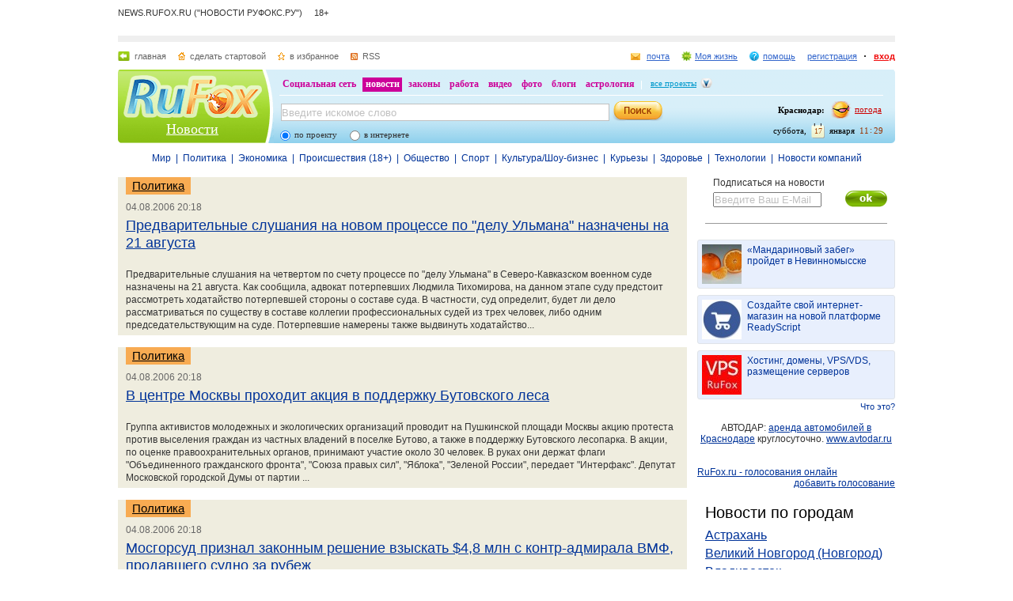

--- FILE ---
content_type: text/html; charset=utf-8
request_url: https://news.rufox.ru/archive/2006/8/4/
body_size: 18420
content:
<!DOCTYPE HTML PUBLIC "-//W3C//DTD HTML 4.01//EN" "http://www.w3.org/TR/html4/strict.dtd">
<html>
<head>
    <meta http-equiv="Pragma" content="no-cache">
    <meta http-equiv="Cache-Control" content="no-cache">
    <meta http-equiv="Content-Type" content="text/html; charset=utf-8">
    <meta name="google-site-verification" content="jmN22_97uVTAZ9AkInNkoMJ8Qq0jsjVVBzizhIeym0o" />
	<meta name="revisit-after" content="7 days">
	<meta name="viewport" content="width=960, initial-scale=1">
	<title>Лента новостей :: Новости - RuFox</title>

    
    <meta name="keywords" content="">
<meta name="description" content="">
        
    <link href="https://res.rufox.ru/css/news/style.css?v=124"  type="text/css" rel="stylesheet" />
    <link href="/favicon.ico" rel="shortcut icon" />
    
    <link rel="stylesheet" type="text/css" href="https://res.rufox.ru/css/RegionList.css?v=124" media="all"/>
    <!--[if IE 6]>
    <link href="https://res.rufox.ru/css/ie_png.css?v=124"  type="text/css" rel="stylesheet" />
    <![endif]-->
            <link rel="stylesheet" type="text/css" href="https://res.rufox.ru/css/rufox.css?v=124" media="all"/>
            <link rel="stylesheet" type="text/css" href="https://res.rufox.ru/css/colorbox.css?v=124" media="all"/>
            <link rel="stylesheet" type="text/css" href="https://res.rufox.ru/css/shapka/chapka.css?v=124" media="all"/>
                <script src="https://res.rufox.ru/js/jquery/jquery-1.5.min.js?v=89"></script>
            <script src="https://res.rufox.ru/js/rufox.js?v=89"></script>
            <script src="https://res.rufox.ru/js/shapka.js?v=89"></script>
            <script src="https://res.rufox.ru/js/clock.js?v=89"></script>
            <script src="https://res.rufox.ru/js/jquery.colorbox-min.js?v=89"></script>
        <script type="text/javascript" src="https://res.rufox.ru/js/jquery.cookie.js?v=89"></script>
    <script type="text/javascript" src="/js/init.js?v=89"></script>
   
	<link rel="alternate" type="application/rss+xml" title="Лента новостей RuFox.ru" href="http://news.rufox.ru/news/xml/index.xml" />
	<link rel="alternate" type="application/rss+xml" title="Мировые новости" href="http://news.rufox.ru/world.rss" />
	<link rel="alternate" type="application/rss+xml" title="Новости политики" href="http://news.rufox.ru/russia.rss" />
	<link rel="alternate" type="application/rss+xml" title="Новости экономики" href="http://news.rufox.ru/economy.rss" />
	<link rel="alternate" type="application/rss+xml" title="Происшествия" href="http://news.rufox.ru/incidents.rss" />
	<link rel="alternate" type="application/rss+xml" title="Общество" href="http://news.rufox.ru/society.rss" />
	<link rel="alternate" type="application/rss+xml" title="Новости спорта" href="http://news.rufox.ru/sport.rss" />
	<link rel="alternate" type="application/rss+xml" title="Новости Культуры и Шоу-бизнеса" href="http://news.rufox.ru/cultureshow.rss" />
	<link rel="alternate" type="application/rss+xml" title="Курьезные новости" href="http://news.rufox.ru/fun.rss" />
	<link rel="alternate" type="application/rss+xml" title="Новости технологий" href="http://news.rufox.ru/tehnology.rss" />
	<link rel="alternate" type="application/rss+xml" title="Новости компаний" href="http://news.rufox.ru/company.rss" />
	
	<meta property="og:title" content="Лента новостей :: Новости - RuFox">
	<meta property="og:site_name" content="Новости РуФокс">
	<meta property="og:type" content="article">
	
	<meta property="fb:admins" content="suhanov.artem">
	
	<meta name="twitter:card" content="summary">
	<meta name="twitter:site" content="@rufox">
	<meta name="twitter:title" content="Лента новостей :: Новости - RuFox">
	<meta name="twitter:description" content="Лента новостей :: Новости - RuFox">
	</head>
<body>
<!-- Yandex.Metrika counter --> <script type="text/javascript" > (function (d, w, c) { (w[c] = w[c] || []).push(function() { try { w.yaCounter47511991 = new Ya.Metrika2({ id:47511991, clickmap:true, trackLinks:true, accurateTrackBounce:true }); } catch(e) { } }); var n = d.getElementsByTagName("script")[0], s = d.createElement("script"), f = function () { n.parentNode.insertBefore(s, n); }; s.type = "text/javascript"; s.async = true; s.src = "https://mc.yandex.ru/metrika/tag.js"; if (w.opera == "[object Opera]") { d.addEventListener("DOMContentLoaded", f, false); } else { f(); } })(document, window, "yandex_metrika_callbacks2"); </script> <noscript><div><img src="https://mc.yandex.ru/watch/47511991" style="position:absolute; left:-9999px;" alt="" /></div></noscript> <!-- /Yandex.Metrika counter -->

<div id="min-max" class="min-max light">
<meta name="SKYPE_TOOLBAR" content="SKYPE_TOOLBAR_PARSER_COMPATIBLE" /> 
<!-- No index start -->
<script>   
Shapka.openSupportWindow = function(){
    w=window.open("https://help.rufox.ru/support/light.php?url="+escape(document.location.href),"support_window",'width=600,height=600,resizable=1,toolbar=0,location=0,status=0,menubar=0,directories=0,scrollbars=yes,top=0,left=0');
    w.focus();
}

serverYear = 2026;
serverMonth = 1;
serverDay = 17;
serverHours = 11;
serverMinutes = 29;
serverSeconds = 23;
</script>
<!-- Шапка сайта -->
<a name="top"></a>
<div id="block_chapka">
		

	<div class="block_otstup_page">

	<!-- Баннер -->
    
    <div class="block_servis"> NEWS.RUFOX.RU ("НОВОСТИ РУФОКС.РУ") &nbsp;&nbsp;&nbsp;&nbsp;18+</div>
    <div class="block_for_bannera">
	        <!-- Баннер новостей R1 -->
        
        <!-- Republer START -->
        <!-- Новости РуФокс. -->
        <!-- 728x90 -->
        <div id="republer_6475_7_1670950465"></div>
        <script type="text/javascript">
            (function(r, e, p, u, b) {
                if (!r[p]) {
                    b = e.getElementsByTagName("script")[0];
                    u = e.createElement("script");
                    u.type = "text/javascript";
                    u.src = "//a.republer.com/render.js?t=1670950465";
                    u.async = true;
                    b.parentNode.insertBefore(u, b);
                }
        
                r[p] = r[p] || [];
                r[p].push({
                    id          : "republer_6475_7_1670950465",
                    site_id     : 6475,
                    geometry_id : 7,
                    place_num   : 1,
                    pos         : 0,
                    float       : true
                });
            })(this, this.document, "RepublerBannerList");
        </script>
        <!-- Republer END -->
        <!-- баннер сверху -->
        </div>  
    
	<!-- Сервисы -->
		<div class="block_servis">
			<div class="servis_left">
				<a class="home" href="https://www.rufox.ru/">главная</a>
				<a class="start" href="#" onClick="rufoxSetHomePage(this);">сделать стартовой</a>
				<a class="izbran" href="#" onClick="rufoxAddToFavorites();">в избранное</a>
								<a class="rss" href="http://news.rufox.ru/news/xml/index.xml">RSS</a>
							</div>

			<div class="servis_right">

			

				                    <a class="pochta" href="http://mail.rufox.ru">почта</a>
				
                <a class="my_rf" href="http://my.rufox.ru">Моя жизнь</a>


				

                                    <a class="help" id="help_link" href="//help.rufox.ru/news/" target="_blank">помощь</a>
                                <style>
                    #help_menu{
                        display:none;
                        position:absolute;
                        width:113px;
                        overflow:hidden;
                    }
                </style>
                <div id="help_menu">
                        <div class="block_opoveshenia">
                            <p>
                                                                    <a href="http://help.rufox.ru/support/">
                                                                                                    Служба&nbsp;поддержки
                                                                </a>
                            </p>
                            <p>
                            <a href="//help.rufox.ru/news/">Помощь</a>
                            </p>
                        </div>
                </div>
                <script>
                    MenuBehavior.bindMenu("help_link", "help_menu");
                </script>

                
                					<a class="registr" href="/rfcommon/register/index.php?referer=http%3A%2F%2Fnews.rufox.ru%2Farchive%2F2006%2F8%2F4%2F">регистрация</a>
					<a class="vhod" href="/rfcommon/auth/index.php?referer=http%3A%2F%2Fnews.rufox.ru%2Farchive%2F2006%2F8%2F4%2F" onclick="javascript:Shapka.openAuthDialog(); return false;">вход</a>
							</div>
		</div>

	<!-- Блок с логотипом и поиском -->
		<div class="block_osnovn">

			<div class="kolonka_left">
				<div class="block_for_logo">
					<a href="https://www.rufox.ru/"><img src="https://res.rufox.ru/img/shapka/news_disain/logos.png" width="175" height="54" border="0" alt=""></a>
					
					<a class="link_project" href="/">Новости</a>
				</div>
			</div>

			<div class="back_r"></div>
			<div class="block_cent">

				<div id="block_projectov">
                
					<div id="project_links">
                        <a href="http://my.rufox.ru/" >Социальная сеть</a>
                        <a href="https://news.rufox.ru/" class="proj_act">новости</a>
                        <a href="http://law.rufox.ru/" >законы</a>
                        <a href="http://job.rufox.ru/" >работа</a>
						<a href="http://videos.rufox.ru/" >видео</a>
						<a href="http://foto.rufox.ru/" >фото</a>
                        <a href="http://blogs.rufox.ru/" >блоги</a>
                        
						
						<a href="http://astro.rufox.ru/" >астрология</a>
						
					</div>

					<div class="open_project">
						<a href="JavaScript:void(0)" id="all_prjs_link" class="icon">все проекты</a>
				
						<style>
						    #all_prjs_menu {
							position:absolute;
							z-index:100;
							width:100px;
							display:none;
							margin-top:-10px;
						    }
						</style>

						<!--[if IE]>
						<style>
						    #all_prjs_menu {
							margin-top:0px;
						    }
						</style>
						<![endif]-->

						<div id="all_prjs_menu">
							<div class="block_opoveshenia">
                                <p><a href="http://recept.rufox.ru/" class="flow_menu">Рецепты</a></p>
<p><a href="http://travel.rufox.ru/" class="flow_menu">Туризм</a></p>
<p><a href="http://www.rufox.ru/adverts/market/" class="flow_menu">Барахолка</a></p>
<p><a href="http://conf.rufox.ru/" class="flow_menu">Конференция</a></p>
<p><a href="http://konkurs.rufox.ru/" class="flow_menu">Королева лета</a></p>
<p><a href="http://love.rufox.ru/" class="flow_menu">Знакомства</a></p>
<p><a href="http://files.rufox.ru/" class="flow_menu">Файлы</a></p>
<p><a href="http://konkurs.rufox.ru/all/" class="flow_menu">Наши конкурсы</a></p>
<p><a href="http://play.rufox.ru/" class="flow_menu">Игры</a></p>

<p><a href="http://realty.rufox.ru/" class="flow_menu">Недвижимость</a></p>
<p><a href="http://auto.rufox.ru/" class="flow_menu">Авто</a></p>

<p><a href="http://top100.rufox.ru/" class="flow_menu">Рейтинг</a></p>
<p><a href="http://forum.rufox.ru/" class="flow_menu">Форум</a></p>
<p><a href="http://firms.rufox.ru/" class="flow_menu">Предприятия</a></p>
<p><a href="http://history.rufox.ru/" class="flow_menu">Летопись</a></p>

<p><a href="http://catalog.rufox.ru/" class="flow_menu">Каталог сайтов</a></p>                                
<p><a href="http://subscribe.rufox.ru/" class="flow_menu">Рассылки</a></p>                                
<p><a href="http://poll.rufox.ru/" class="flow_menu">Голосования</a></p>                                
<p><a href="http://hosting.rufox.ru/" class="flow_menu">Хостинг</a></p>                                
<p><a href="http://corp.rufox.ru/sms/" class="flow_menu">SMS рассылки</a></p>                                
							</div>
						</div>
					</div>
					<script>
						MenuBehavior.bindMenu("all_prjs_link", "all_prjs_menu");
					</script>
				</div>


				<div class="shapka_kolonka_right">
					<div class="pogoda">
						<table align="right">
						<tr>
						<td>
						    <div class="gorod"><b>Краснодар:</b></div>
						</td>
						<td>
						    <a href="http://pogoda.rufox.ru">погода</a>
						</td>
						</tr>
						</table>
					</div>
					<div class="gorod_time">
						<div class="time"><div id="clock_hour"></div><div id="clock_dots"></div><div id="clock_minute"></div></div>
						<div class="day_kalend">
							<div>января</div>
							<div class="kalend">17</div>
							<div>суббота,</div>
						</div>
					</div>
				</div>

				<div class="kolonka_cent">
					<div class="block_search">
						<form action="//search.rufox.ru/news/" method="get">
							<table border="0">
							<tr>
								<td>
								<input class="input" id="mainsearchinput" value="Введите искомое слово" name="query"/>
																																<script>
									   if( jQuery && jQuery.fn.deftext ) {
										    jQuery(document).ready( function() {
										        $("#mainsearchinput").deftext();
										    });
									   }
								</script>
																</td>
								<td><input type="submit" value="" class="but_search"></td>
							</tr>
							</table>
														<div class="block_radio_sel">
                                                                <div class="cb_option">
                                    <input id="st_project" type="radio" name="stype" onclick="$(this).parents('form').attr('action','//search.rufox.ru/news/')" checked/>
                                    <div class="cb_descr">
                                        <label for="st_project">по проекту</label>
                                    </div>
                                </div>
                                                                <div class="cb_option">
                                    <input id="st_internet" type="radio" name="stype" onclick="$(this).parents('form').attr('action','//search.rufox.ru/internet/')" />
                                    <div class="cb_descr">
                                        <label for="st_internet">в интернете</label>
                                    </div>
                                </div>
                            </div>
														
						</form>
					</div>
				</div>
			</div>
		</div>
	<!-- конец блока с логотипом и поиском -->
	</div>
</div>	


    <div style="display: none;">
    <div id="auth_dialog" style="overflow: hidden;">
        <div style="height: 200px; width: 200px; float: left;"> 
            <div style="padding: 10px;">
                <div style="font-size: 18px;">Вход в систему</div>
                <form action="/rfcommon/auth/index.php" method="post">
                    <input type="hidden" name="referer" value="http://news.rufox.ru/archive/2006/8/4/"/>
                    <input type="hidden" name="dialog" value="1">
                    <div style="padding: 10px 0 3px 0;">Логин:</div>
                    <div><input type="text" style="padding: 1px; font-size: 16px; width: 165px; margin-bottom: 10px;" name="login" tabindex="1"></div>
                    <div style="padding: 3px 0;">
                        Пароль: 
                        <a target="_blank" href="http://my.rufox.ru/password/?Act=pwdrecovery" class="link_small"> забыли? </a>
                    </div>
                    <div><input type="password" style="padding: 1px; font-size: 16px; width: 165px; margin-bottom: 10px;" tabindex="2" name="pass"></div>

                    <div style="float: right; padding: 4px 10px 0 0; color: gray; font-size: 11px;" >
                        <input type="checkbox" style="float: left; height: 15px;" id="memberme_id" checked="checked" name="memberme">
                        <label for="memberme_id">&nbsp;Запомнить меня</label><br />
                    </div>
                    <input type="submit" value="Войти" tabindex="3">
                    <div style="margin-top: 5px;">
                        <a href="/rfcommon/register/index.php?referer=http%3A%2F%2Fnews.rufox.ru%2Farchive%2F2006%2F8%2F4%2F" class="link_big">регистрация &gt;&gt;</a>
                    </div>

                </form>
            </div>
        </div>
        <div style="height: 200px; width: 215px; float: left;"> 
            
            <div style="padding-top: 10px;">Использовать мою учётную запись:</div>
            <div style="height: 10px;"></div>

            <div class="soc_accounts">
                <!-- No index start -->
                <noindex>
                    <a title="Вконтакте" class="socbtn vkontakte" href="http://api.vk.com/oauth/authorize?client_id=2704085&amp;redirect_uri=http%3A%2F%2Fmy.rufox.ru%2Frfcommon%2Fauth%2Fvk.com%2Fregister.php&amp;scope=255&amp;display=page&amp;response_type=code"> Вконтакте </a>
                    <a title="Facebook" class="socbtn facebook" href="/rfcommon/auth/facebook.com/register.php?referer=http%3A%2F%2Fmy.rufox.ru%2F"> Facebook </a>
                    <a title="Mail.ru" class="socbtn mail_ru" href="https://connect.mail.ru/oauth/authorize?client_id=653717&amp;redirect_uri=http%3A%2F%2Fmy.rufox.ru%2Frfcommon%2Fauth%2Fmail.ru%2Fregister.php&amp;response_type=code">Mail.ru</a>
                    <a title="Одноклассники" class="socbtn odnoklassniki" href="http://www.odnoklassniki.ru/oauth/authorize?client_id=6183168&amp;scope=VALUABLE ACCESS;SET STATUS;PHOTO CONTENT;MESSAGING&amp;response_type=code&amp;redirect_uri=http%3A%2F%2Fmy.rufox.ru%2Frfcommon%2Fauth%2Fodnoklassniki.ru%2Fregister.php">Одноклассники</a>
                </noindex>
                <!-- No index end -->
            </div>
            
           
        </div>
    </div>
</div>
<!-- конец шапки -->
<!-- No index end -->

<div class="block_otstup">
    
    <!--категории -->
    <div class="menu_">
                   
                                        <a class="menu_links" href="/world/">Мир</a>
                               
            &nbsp;|&nbsp;                            <a class="menu_links" href="/russia/">Политика</a>
                               
            &nbsp;|&nbsp;                            <a class="menu_links" href="/economy/">Экономика</a>
                               
            &nbsp;|&nbsp;                            <a class="menu_links" href="/incidents/">Происшествия (18+)</a>
                               
            &nbsp;|&nbsp;                            <a class="menu_links" href="/society/">Общество</a>
                               
            &nbsp;|&nbsp;                            <a class="menu_links" href="/sport/">Спорт</a>
                               
            &nbsp;|&nbsp;                            <a class="menu_links" href="/cultureshow/">Культура/Шоу-бизнес</a>
                               
            &nbsp;|&nbsp;                            <a class="menu_links" href="/fun/">Курьезы</a>
                               
            &nbsp;|&nbsp;                            <a class="menu_links" href="/health/">Здоровье</a>
                               
            &nbsp;|&nbsp;                            <a class="menu_links" href="/tehnology/">Технологии</a>
                               
            &nbsp;|&nbsp;                            <a class="menu_links" href="/company/">Новости компаний</a>
                        </div>
    <!--категориям конец -->

    <!--главный блок -->
    <div class="block"> 

                
        <div class="column_right" style="width: 250px">
            <div class="subscribe" style="margin: 0px 0px; padding: 0 0 0 20px;">
    Подписаться на новости
    <input type="text" style="margin-top: 5px; color: silver; width: 133px;" value="Введите Ваш E-Mail" class="deftext" name="subscribe_email" deftext="Введите Ваш E-Mail">
    <a href="javascript:subscribe()" class="subhot">
        <img style="float: right; margin: 3px 10px 0 0;" src="//res.rufox.ru/img/cook/ok.gif">
    </a>
</div>            <br />
            <div class="line_news_2"></div>

            <style>.teasers_list{margin-top: 15px}</style>
                         
   
    
                    
    
         
                <div class="teasers_list">
                                            <div class="one_teaser">
                    <div class="teaser_square">
                        <a target="_blank" href="//my.rufox.ru/go.php?teaser_id=&url=http%3A%2F%2Fnews.rufox.ru%2Ftexts%2F2025%2F12%2F25%2F384943.htm&project_id=8">
                            <img src="http://img.rufox.ru/files/50x50/883752.jpg" width="50" height="50" />
                            &laquo;Мандариновый забег&raquo; пройдет в Невинномысске                        </a>
                    </div>
                </div>
                            <div class="teaser_separator"></div>                <div class="one_teaser">
                    <div class="teaser_square">
                        <a target="_blank" href="//my.rufox.ru/go.php?teaser_id=56&url=http%3A%2F%2Freadyscript.ru%2Fq-9rccebnzve%2F&project_id=8">
                            <img src="http://img.rufox.ru/files/50x50/724238.jpg" width="50" height="50" />
                            Создайте свой интернет-магазин на новой платформе ReadyScript                        </a>
                    </div>
                </div>
                            <div class="teaser_separator"></div>                <div class="one_teaser">
                    <div class="teaser_square">
                        <a target="_blank" href="//my.rufox.ru/go.php?teaser_id=62&url=http%3A%2F%2Fhosting.rufox.ru&project_id=8">
                            <img src="http://img.rufox.ru/files/50x50/735937.jpg" width="50" height="50" />
                            Хостинг, домены, VPS/VDS, размещение серверов                        </a>
                    </div>
                </div>
                        <div class="teasers_add" style="text-align: right; font-size: 11px; padding-top: 3px;">
                <a href="http://corp.rufox.ru/teasers/">Что это?</a>
            </div>
        </div>    
                <br />            
            <div style="text-align: center;">
	        АВТОДАР: <a href="http://www.avtodar.ru" target="_blank">аренда автомобилей в Краснодаре</a> круглосуточно. <a href="http://www.avtodar.ru" target="_blank">www.avtodar.ru</a>
            </div>

                        
                            <br />
                <div style="text-align: center;">
                    <!-- Баннер новостей R3 -->

<!-- Republer START -->
<!-- Новости РуФокс. -->
<!-- 240x400 -->
<div id="republer_6475_5_1670954118"></div>
<script type="text/javascript">
    (function(r, e, p, u, b) {
        if (!r[p]) {
            b = e.getElementsByTagName("script")[0];
            u = e.createElement("script");
            u.type = "text/javascript";
            u.src = "//a.republer.com/render.js?t=1670954118";
            u.async = true;
            b.parentNode.insertBefore(u, b);
        }

        r[p] = r[p] || [];
        r[p].push({
            id          : "republer_6475_5_1670954118",
            site_id     : 6475,
            geometry_id : 5,
            place_num   : 1,
            pos         : 0,
            float       : true
        });
    })(this, this.document, "RepublerBannerList");
</script>
<!-- Republer END -->

<!--/* OpenX Javascript Tag v2.4.6 */-->

<script type='text/javascript'><!--//<![CDATA[
   var m3_u = (location.protocol=='https:'?'https://adv.rufox.ru/delivery/ajs.php':'http://adv.rufox.ru/delivery/ajs.php');
   var m3_r = Math.floor(Math.random()*99999999999);
   if (!document.MAX_used) document.MAX_used = ',';
   document.write ("<scr"+"ipt type='text/javascript' defer src='"+m3_u);
   document.write ("?zoneid=24&amp;target=_blank");
   document.write ('&amp;cb=' + m3_r);
   if (document.MAX_used != ',') document.write ("&amp;exclude=" + document.MAX_used);
   document.write ("&amp;loc=" + escape(window.location));
   if (document.referrer) document.write ("&amp;referer=" + escape(document.referrer));
   if (document.context) document.write ("&context=" + escape(document.context));
   if (document.mmm_fo) document.write ("&amp;mmm_fo=1");
   document.write ("'><\/scr"+"ipt>");
//]]>--></script><noscript><a href='//adv.rufox.ru/delivery/ck.php?n=a83662eb&amp;cb=424385' target='_blank'><img src='//adv.rufox.ru/delivery/avw.php?zoneid=24&amp;n=a83662eb' border='0' alt='' /></a></noscript>
 


                </div>
                <br />
                        
            

<a id='poll-link_1' href='//poll.rufox.ru'>RuFox.ru - голосования онлайн</a><script src='//poll.rufox.ru/?Act=ajax&id=1&host=news.rufox.ru'></script> 

<div style="text-align: right; padding-bottom: 5px;">
    <a href="//poll.rufox.ru/?Act=addPoll">добавить голосование</a>
</div>                <div class="vertical_cities">
        <h2 style="padding-left: 0pt; margin-left: 0pt;"><a href="/cities/" class="block_title">Новости по городам</a></h2>
                    <div>
                <a href="/Astrahan/">Астрахань</a>
            </div>
                    <div>
                <a href="/VelikiyNovgorod/">Великий Новгород (Новгород)</a>
            </div>
                    <div>
                <a href="/Vladivostok/">Владивосток</a>
            </div>
                    <div>
                <a href="/Vkadikavkaz/">Владикавказ</a>
            </div>
                    <div>
                <a href="/Volgograd/">Волгоград</a>
            </div>
                    <div>
                <a href="/Grozniy/">Грозный</a>
            </div>
                    <div>
                <a href="/Ekaterinburg/">Екатеринбург</a>
            </div>
                    <div>
                <a href="/Kazan/">Казань</a>
            </div>
                    <div>
                <a href="/Krasnodar/">Краснодар</a>
            </div>
                    <div>
                <a href="/Krasnoyarsk/">Красноярск</a>
            </div>
                    <div>
                <a href="/Maykop/">Майкоп (Адыгея)</a>
            </div>
                    <div>
                <a href="/Mahachkala/">Махачкала</a>
            </div>
                    <div>
                <a href="/Moscow/">Москва</a>
            </div>
                    <div>
                <a href="/Novosibirsk/">Новосибирск</a>
            </div>
                    <div>
                <a href="/Perm/">Пермь</a>
            </div>
                    <div>
                <a href="/Rostov-na-Donu/">Ростов-на-Дону</a>
            </div>
                    <div>
                <a href="/St-Petersburg/">Санкт-Петербург</a>
            </div>
                    <div>
                <a href="/Sochi/">Сочи</a>
            </div>
                    <div>
                <a href="/Stavropol/">Ставрополь</a>
            </div>
                    <div>
                <a href="/Ufa/">Уфа</a>
            </div>
                <div style="text-align: right;">
            <a href="/cities/" style="font-size: 12px;">Другой город</a>    
        </div>
    </div>
          
            <div id="calendar" class="block_calendar">
    <h2><a href="/calendar/">Архив новостей</a></h2>

    <form name="calendar_browse" id="calendar_browse" action="/" method="get">
        <input type="hidden" name="Act" value="archive"/>
        <select name="month" class="calendar_month">
                    <option value="1">Январь</option>
                    <option value="2">Февраль</option>
                    <option value="3">Март</option>
                    <option value="4">Апрель</option>
                    <option value="5">Май</option>
                    <option value="6">Июнь</option>
                    <option value="7">Июль</option>
                    <option value="8" selected  style="background-color: #d4e2f3;">Август</option>
                    <option value="9">Сентябрь</option>
                    <option value="10">Октябрь</option>
                    <option value="11">Ноябрь</option>
                    <option value="12">Декабрь</option>
                </select>
        <select name="year" class="calendar_year">
                    <option value="2006" selected style="background-color: #d4e2f3;">2006</option>
                    <option value="2007">2007</option>
                    <option value="2008">2008</option>
                    <option value="2009">2009</option>
                    <option value="2010">2010</option>
                    <option value="2011">2011</option>
                    <option value="2012">2012</option>
                    <option value="2013">2013</option>
                    <option value="2014">2014</option>
                    <option value="2015">2015</option>
                    <option value="2016">2016</option>
                    <option value="2017">2017</option>
                    <option value="2018">2018</option>
                    <option value="2019">2019</option>
                    <option value="2020">2020</option>
                    <option value="2021">2021</option>
                    <option value="2022">2022</option>
                    <option value="2023">2023</option>
                    <option value="2024">2024</option>
                    <option value="2025">2025</option>
                    <option value="2026">2026</option>
                </select>
        <input type="submit" class="calendar_go" value="&gt;" />
    </form>

    <div id="calendar_container">
        <table>
        <tbody>
        <tr><td>Пн</td><td>Вт</td><td>Ср</td><td>Чт</td><td>Пт</td><td>Сб</td><td>Вс</td></tr>
            <tr height="15">
        <td></td>
                            
        <td class="day">
                            <a href="/archive/2006/8/1/" title="22 новости за день" alt="22 новости за день" style="font-weight: bold;">1</a>
                        </td>
                            
        <td class="day">
                            <a href="/archive/2006/8/2/" title="45 новостей за день" alt="45 новостей за день" style="font-weight: bold;">2</a>
                        </td>
                            
        <td class="day">
                            <a href="/archive/2006/8/3/" title="48 новостей за день" alt="48 новостей за день" style="font-weight: bold;">3</a>
                        </td>
                            
        <td class="day">
                            <a href="/archive/2006/8/4/" title="49 новостей за день" alt="49 новостей за день" style="font-weight: bold;">4</a>
                        </td>
                            
        <td class="day">
                            <a href="/archive/2006/8/5/" title="29 новостей за день" alt="29 новостей за день" style="font-weight: bold;">5</a>
                        </td>
                            
        <td class="day">
                            <a href="/archive/2006/8/6/" title="24 новости за день" alt="24 новости за день" style="font-weight: bold;">6</a>
                        </td>
                </tr>            <tr height="15">
        <td class="day">
                            <a href="/archive/2006/8/7/" title="49 новостей за день" alt="49 новостей за день" style="font-weight: bold;">7</a>
                        </td>
                            
        <td class="day">
                            <a href="/archive/2006/8/8/" title="33 новости за день" alt="33 новости за день" style="font-weight: bold;">8</a>
                        </td>
                            
        <td class="day">
                            <a href="/archive/2006/8/9/" title="49 новостей за день" alt="49 новостей за день" style="font-weight: bold;">9</a>
                        </td>
                            
        <td class="day">
                            <a href="/archive/2006/8/10/" title="54 новости за день" alt="54 новости за день" style="font-weight: bold;">10</a>
                        </td>
                            
        <td class="day">
                            <a href="/archive/2006/8/11/" title="46 новостей за день" alt="46 новостей за день" style="font-weight: bold;">11</a>
                        </td>
                            
        <td class="day">
                            <a href="/archive/2006/8/12/" title="20 новостей за день" alt="20 новостей за день" style="font-weight: bold;">12</a>
                        </td>
                            
        <td class="day">
                            <a href="/archive/2006/8/13/" title="25 новостей за день" alt="25 новостей за день" style="font-weight: bold;">13</a>
                        </td>
                </tr>            <tr height="15">
        <td class="day">
                            <a href="/archive/2006/8/14/" title="32 новости за день" alt="32 новости за день" style="font-weight: bold;">14</a>
                        </td>
                            
        <td class="day">
                            <a href="/archive/2006/8/15/" title="47 новостей за день" alt="47 новостей за день" style="font-weight: bold;">15</a>
                        </td>
                            
        <td class="day">
                            <a href="/archive/2006/8/16/" title="60 новостей за день" alt="60 новостей за день" style="font-weight: bold;">16</a>
                        </td>
                            
        <td class="day">
                            <a href="/archive/2006/8/17/" title="43 новости за день" alt="43 новости за день" style="font-weight: bold;">17</a>
                        </td>
                            
        <td class="day">
                            <a href="/archive/2006/8/18/" title="49 новостей за день" alt="49 новостей за день" style="font-weight: bold;">18</a>
                        </td>
                            
        <td class="day">
                            <a href="/archive/2006/8/19/" title="29 новостей за день" alt="29 новостей за день" style="font-weight: bold;">19</a>
                        </td>
                            
        <td class="day">
                            <a href="/archive/2006/8/20/" title="21 новость за день" alt="21 новость за день" style="font-weight: bold;">20</a>
                        </td>
                </tr>            <tr height="15">
        <td class="day">
                            <a href="/archive/2006/8/21/" title="43 новости за день" alt="43 новости за день" style="font-weight: bold;">21</a>
                        </td>
                            
        <td class="day">
                            <a href="/archive/2006/8/22/" title="54 новости за день" alt="54 новости за день" style="font-weight: bold;">22</a>
                        </td>
                            
        <td class="day">
                            <a href="/archive/2006/8/23/" title="50 новостей за день" alt="50 новостей за день" style="font-weight: bold;">23</a>
                        </td>
                            
        <td class="day">
                            <a href="/archive/2006/8/24/" title="57 новостей за день" alt="57 новостей за день" style="font-weight: bold;">24</a>
                        </td>
                            
        <td class="day">
                            <a href="/archive/2006/8/25/" title="57 новостей за день" alt="57 новостей за день" style="font-weight: bold;">25</a>
                        </td>
                            
        <td class="day">
                            <a href="/archive/2006/8/26/" title="25 новостей за день" alt="25 новостей за день" style="font-weight: bold;">26</a>
                        </td>
                            
        <td class="day">
                            <a href="/archive/2006/8/27/" title="14 новостей за день" alt="14 новостей за день" style="font-weight: bold;">27</a>
                        </td>
                </tr>            <tr height="15">
        <td class="day">
                            <a href="/archive/2006/8/28/" title="54 новости за день" alt="54 новости за день" style="font-weight: bold;">28</a>
                        </td>
                            
        <td class="day">
                            <a href="/archive/2006/8/29/" title="47 новостей за день" alt="47 новостей за день" style="font-weight: bold;">29</a>
                        </td>
                            
        <td class="day">
                            <a href="/archive/2006/8/30/" title="61 новость за день" alt="61 новость за день" style="font-weight: bold;">30</a>
                        </td>
                            
        <td class="day">
                            <a href="/archive/2006/8/31/" title="36 новостей за день" alt="36 новостей за день" style="font-weight: bold;">31</a>
                        </td>
                            
        <td></td>
                            
        <td></td>
                            
        <td></td>
                </tr>              </tbody>
        </table>
    </div>
</div>

            <!-- No index start -->
            <noindex>
                <div id="unit_95032"><a href="https://smi2.net/" >Новости СМИ2</a></div>
            </noindex>
            <!-- No index end -->

            <script type="text/javascript" charset="utf-8">
              (function() {
                var sc = document.createElement('script'); sc.type = 'text/javascript'; sc.async = true;
                sc.src = '//smi2.ru/data/js/95032.js'; sc.charset = 'utf\u002D8';
                var s = document.getElementsByTagName('script')[0]; s.parentNode.insertBefore(sc, s);
              }());
            </script>

            <br><br>
            
            <div class="stlinks">
<script type="text/javascript">
<!--
var _acic={dataProvider:10};(function(){var e=document.createElement("script");e.type="text/javascript";e.async=true;e.src="https://www.acint.net/aci.js";var t=document.getElementsByTagName("script")[0];t.parentNode.insertBefore(e,t)})()
//-->
</script><!--2503718533755--><div id='3xcN_2503718533755'></div></div>





<!-- Republer START -->
<!-- Информационно-развлектельный портал RuFox. -->
<!-- 240x400 -->
<div id="republer_4216_5_1670955043"></div>
<script type="text/javascript">
    (function(r, e, p, u, b) {
        if (!r[p]) {
            b = e.getElementsByTagName("script")[0];
            u = e.createElement("script");
            u.type = "text/javascript";
            u.src = "//a.republer.com/render.js?t=1670955043";
            u.async = true;
            b.parentNode.insertBefore(u, b);
        }

        r[p] = r[p] || [];
        r[p].push({
            id          : "republer_4216_5_1670955043",
            site_id     : 4216,
            geometry_id : 5,
            place_num   : 1,
            pos         : 0,
            float       : true
        });
    })(this, this.document, "RepublerBannerList");
</script>
<!-- Republer END -->

                <!--конец правой колонке-->
        </div>
        
        <div id="main" class="column_middle" style="margin: 0 263px 0 0;">
            <!--начало центра-->
                <div class="hot"> 
        <div class="rubriki"><a href="/russia/" class="rubriki_">Политика</a></div>
            <table cellspacing="0" cellpadding="0" border="0" class="rub_main" width="100%">
                <tr valign="top">
                <td>
                                                            <div class="date_publ_news">04.08.2006 20:18</div>
                    <div class="top_rubrik"><a href="/texts/2006/08/04/15615.htm" class="top_rubriki">Предварительные слушания на новом процессе по "делу Ульмана" назначены на 21 августа</a></div>
                <div>
                <br>
                Предварительные слушания на  четвертом по счету процессе по "делу Ульмана"  в Северо-Кавказском военном суде назначены на 21 августа. Как сообщила, адвокат потерпевших Людмила Тихомирова, на данном этапе суду предстоит рассмотреть ходатайство потерпевшей стороны о составе суда. В частности, суд определит, будет ли дело рассматриваться по существу в составе коллегии профессиональных судей из трех человек, либо одним председательствующим на суде.  Потерпевшие намерены также выдвинуть ходатайство...                </td>
                </tr>
            </table>
    </div>
                          
    <div class="hot"> 
        <div class="rubriki"><a href="/russia/" class="rubriki_">Политика</a></div>
            <table cellspacing="0" cellpadding="0" border="0" class="rub_main" width="100%">
                <tr valign="top">
                <td>
                                                            <div class="date_publ_news">04.08.2006 20:18</div>
                    <div class="top_rubrik"><a href="/texts/2006/08/04/15614.htm" class="top_rubriki">В центре Москвы проходит акция в поддержку Бутовского леса</a></div>
                <div>
                <br>
                Группа активистов молодежных и экологических организаций  проводит на Пушкинской площади Москвы акцию протеста против выселения  граждан  из  частных  владений  в  поселке  Бутово, а также в поддержку Бутовского лесопарка.  В акции,  по  оценке  правоохранительных органов, принимают участие около 30  человек.  В руках они держат флаги "Объединенного гражданского фронта", "Союза правых сил", "Яблока", "Зеленой России", передает "Интерфакс".  Депутат   Московской  городской  Думы  от  партии ...                </td>
                </tr>
            </table>
    </div>
                          
    <div class="hot"> 
        <div class="rubriki"><a href="/russia/" class="rubriki_">Политика</a></div>
            <table cellspacing="0" cellpadding="0" border="0" class="rub_main" width="100%">
                <tr valign="top">
                <td>
                                                            <div class="date_publ_news">04.08.2006 20:18</div>
                    <div class="top_rubrik"><a href="/texts/2006/08/04/15613.htm" class="top_rubriki">Мосгорсуд признал законным решение взыскать $4,8 млн с контр-адмирала ВМФ, продавшего судно за рубеж</a></div>
                <div>
                <br>
                Мосгорсуд в пятинцу признал законным решение взыскать с начальника вспомогательного флота ВМФ России контр-адмирала Юрия Кличугина   4,8  млн  долларов  за  проданное  судно-док "Анадырь".  Ранее его продажа   была признана   незаконной Кунцевским судом Москвы. "Суд   рассмотрел  нашу  жалобу  в  наше  отсутствие  и  отказал  в удовлетворении",  -  сообщил  "Интерфаксу" в пятницу адвокат Кличугина Борис Кузнецов. Таким  образом  Мосгорсуд признал законным решение Кунцевского суда Москвы,...                </td>
                </tr>
            </table>
    </div>
                          
    <div class="hot"> 
        <div class="rubriki"><a href="/world/" class="rubriki_">Мир</a></div>
            <table cellspacing="0" cellpadding="0" border="0" class="rub_main" width="100%">
                <tr valign="top">
                <td>
                                                            <div class="date_publ_news">04.08.2006 19:27</div>
                    <div class="top_rubrik"><a href="/texts/2006/08/04/15612.htm" class="top_rubriki">Партия регионов и социалисты с первого раза не поддержали кандидата от "Нашей Украины" в КС</a></div>
                <div>
                <br>
                Со второй попытки парламент Украины в пятинцу поддержал Петра Стецюка, выдвинутого блоком "Наша Украина", на  должность  судьи Конституционного суда, сообщил журналистам один из членов счетной комиссии. По  его  словам,  за  Стецюка  проголосовали  приблизительно  254 депутата, передает "Интерфакс".  Во время первого голосования его кандидатура не набрала необходимого количества голосов. В "Нашей Украине" заговорили о нарушении ранее достигнутых договоренностей. Появились даже слухи, что...                </td>
                </tr>
            </table>
    </div>
                          
    <div class="hot"> 
        <div class="rubriki"><a href="/world/" class="rubriki_">Мир</a></div>
            <table cellspacing="0" cellpadding="0" border="0" class="rub_main" width="100%">
                <tr valign="top">
                <td>
                                                            <div class="date_publ_news">04.08.2006 19:27</div>
                    <div class="top_rubrik"><a href="/texts/2006/08/04/15611.htm" class="top_rubriki">В катастрофе Ан-28 в Демократической Республике Конго погиб россиянин</a></div>
                <div>
                <br>
                В катастрофе Ан-28 в Демократической Республике Конго (ДРК),   произошедшей накануне  , погибли 11 человек, в том числе один россиянин и один гражданин Киргизии. Такие данные сообщил по телефону из конголезской столицы Киншасы представитель посольства РФ в ДРК.  По сведениям посольства, среди погибших - командир экипажа россиянин Виктор Коллегин, уроженец Камчатки, и второй пилот киргиз Виктор Белоглазов, передает ИТАР-ТАСС. На борту также находились 9 пассажиров-конголезцев. Самолет...                </td>
                </tr>
            </table>
    </div>
	<div align="center">
<!-- Republer START -->
<!-- Новости РуФокс. -->
<!-- 468x60 -->
<div id="republer_6475_14_1670954959"></div>
<script type="text/javascript">
    (function(r, e, p, u, b) {
        if (!r[p]) {
            b = e.getElementsByTagName("script")[0];
            u = e.createElement("script");
            u.type = "text/javascript";
            u.src = "//a.republer.com/render.js?t=1670954959";
            u.async = true;
            b.parentNode.insertBefore(u, b);
        }

        r[p] = r[p] || [];
        r[p].push({
            id          : "republer_6475_14_1670954959",
            site_id     : 6475,
            geometry_id : 14,
            place_num   : 1,
            pos         : 0,
            float       : true
        });
    })(this, this.document, "RepublerBannerList");
</script>
<!-- Republer END -->
	</div>
                          
    <div class="hot"> 
        <div class="rubriki"><a href="/world/" class="rubriki_">Мир</a></div>
            <table cellspacing="0" cellpadding="0" border="0" class="rub_main" width="100%">
                <tr valign="top">
                <td>
                                                            <div class="date_publ_news">04.08.2006 17:27</div>
                    <div class="top_rubrik"><a href="/texts/2006/08/04/15610.htm" class="top_rubriki">Два взрыва на курорте в Турции: 13 раненых</a></div>
                <div>
                <br>
                Два взрыва прогремели почти одновременно в пятницу в курортном средиземноморском городе Адана на юге Турции. В результате происшествия 13 человек получили ранения различной степени тяжести.  Как передает телеканал CNN Turk, один взрыв произошел рядом с местным банком, другой - примерно через 10 минут в 30 метрах от банка вблизи небольшого ресторана. Среди тяжело раненых - несколько полицейских, которые прибыли на место первого взрыва.  По предварительным данным, среди иностранных туристов...                </td>
                </tr>
            </table>
    </div>
                          
    <div class="hot"> 
        <div class="rubriki"><a href="/world/" class="rubriki_">Мир</a></div>
            <table cellspacing="0" cellpadding="0" border="0" class="rub_main" width="100%">
                <tr valign="top">
                <td>
                                                            <div class="date_publ_news">04.08.2006 17:27</div>
                    <div class="top_rubrik"><a href="/texts/2006/08/04/15609.htm" class="top_rubriki">Wall Street Journal предложила тест на антисемитизм: нужно спросить про Израиль</a></div>
                <div>
                <br>
                Актер и режиссер Мел Гибсон,  задержанный в Малибу , Калифорния, за вождение в пьяном виде, заявил полицейскому, что "евреи виноваты во всех войнах в мире".  Жалко актера, который не сказал "израильтяне" вместо "евреи". Второе подтверждает антисемитизм, в котором его давно подозревали. Первое сделало бы его любимцем всех "правильно мыслящих" прогрессистов всего мира, особенно в нынешний момент напряженности на Ближнем Востоке, пишет   The Wall Street Journal  .  Как выявить антисемита? Старый...                </td>
                </tr>
            </table>
    </div>
                          
    <div class="hot"> 
        <div class="rubriki"><a href="/world/" class="rubriki_">Мир</a></div>
            <table cellspacing="0" cellpadding="0" border="0" class="rub_main" width="100%">
                <tr valign="top">
                <td>
                                                            <div class="date_publ_news">04.08.2006 17:27</div>
                    <div class="top_rubrik"><a href="/texts/2006/08/04/15608.htm" class="top_rubriki">Швеция планирует через 14 лет полностью  перейти с нефти на биотопливо</a></div>
                <div>
                <br>
                Шведское правительство поставило задачу уже к 2020 году сделать страну независимой от нефти и газа. Основой проекта должна стать специальная древесина, перерабатывая которую можно получать альтернативное топливо. Однако этот план может создать серьезные проблемы при строительстве шведского ответвления Северо-Европейского газопровода, пишет газета   "Новые Известия"  . "В огромных теплицах выстроились сотни горшков с ростками сосен, издающих необычный цитрусовый аромат, - пишет издание об...                </td>
                </tr>
            </table>
    </div>
                          
    <div class="hot"> 
        <div class="rubriki"><a href="/world/" class="rubriki_">Мир</a></div>
            <table cellspacing="0" cellpadding="0" border="0" class="rub_main" width="100%">
                <tr valign="top">
                <td>
                                                            <div class="date_publ_news">04.08.2006 17:27</div>
                    <div class="top_rubrik"><a href="/texts/2006/08/04/15607.htm" class="top_rubriki">Сотрудница гонконгского банка призвала к ответу учителя  бальных танцев, назвавшего ее "ленивой коровой"</a></div>
                <div>
                <br>
                Скандал между преподавателем танцев и его ученицей, ставший предметом разбирательства в Верховном суде Гонконга, приоткрыл завесу над тем, что скрывается за блеском и мишурой самого популярного в регионе развлечения. На британскую чемпионку по латиноамериканским танцам и ее партнера в Гонконге подан иск на миллионы фунтов после того, как он назвал одну из своих учениц "ленивой коровой".   Британская газета   The Times   называет фигурантов этого дела. Ученица - Мими Моника Вонг, амбициозная...                </td>
                </tr>
            </table>
    </div>
                          
    <div class="hot"> 
        <div class="rubriki"><a href="/world/" class="rubriki_">Мир</a></div>
            <table cellspacing="0" cellpadding="0" border="0" class="rub_main" width="100%">
                <tr valign="top">
                <td>
                                                            <div class="date_publ_news">04.08.2006 15:27</div>
                    <div class="top_rubrik"><a href="/texts/2006/08/04/15606.htm" class="top_rubriki">Сын бен Ладена приехал в Ливан воевать против Израиля</a></div>
                <div>
                <br>
                27-летний Саад бен Ладен, сын лидера "Аль-Каиды" Усамы бен Ладена, прибыл в Ливан для организации сети террористических ячеек, которые будут оказывать помощь боевикам "Хизбаллах" в войне против еврейского государства, пишет   La Stampa  . Как сообщает издание со ссылкой на газеты Die Welt и New York Post, правительство Ирана позволило Сааду покинуть страну, так как он должен реализовать план Корпуса стражей исламской революции по усилению огневой мощи шиитских боевиков (полный текст на сайте  ...                </td>
                </tr>
            </table>
    </div>
                          


<style>
.block_spisok {
position:relative;
width:99%;
zoom:1;
}

a.numb_page,
a.numb_page_act {
display: block;
float: left;
margin-right: 1px;
padding: 3px 6px;
font-size: 11px;
text-decoration: none;
}

a.numb_page {
background-color: #efefef;
color:#000000;
}

a.numb_page_act:link,
a.numb_page_act:visited,
a.numb_page_act:hover,
a.numb_page_act:active {
    background-color: #cccccc;
    color: #cc6600;
    cursor:default;
}

.block_goto_page {
float: left;
margin-right: 4px;
overflow: hidden;
}

.block_goto_page a {
float: left;
margin-right: 1px;
}

a.dots:link,
a.dots:visited,
a.dots:hover,
a.dots:active{
    color: red;
}
</style>
 
  <table cellpadding="7" class="block_spisok">
    <td class="menu_page">
		<div class="block_goto_page">
						<img src="https://res.rufox.ru/img/blogs/nazad-1_disabled.gif" width="24" height="19" border="0" alt="" style="margin-right:1px;"><img src="https://res.rufox.ru/img/blogs/nazad-2_disabled.gif" width="18" height="19" border="0" alt="">
					</div>
            
				   				<a class="numb_page_act" href="/archive/2006/8/4/p1/">1</a>
		   				   				<a class="numb_page" href="/archive/2006/8/4/p2/">2</a>
		   				   				<a class="numb_page" href="/archive/2006/8/4/p3/">3</a>
		   				   				<a class="numb_page" href="/archive/2006/8/4/p4/">4</a>
		   				   				<a class="numb_page" href="/archive/2006/8/4/p5/">5</a>
		   		   
            
		<div class="block_goto_page" style="margin-left:4px;">
						<a title="Следующая" href="/archive/2006/8/4/p2/"><img src="https://res.rufox.ru/img/blogs/vpered-2.gif" width="18" height="19" border="0" alt=""></a>
			<a title="В конец" href="/archive/2006/8/4/p5/"><img src="https://res.rufox.ru/img/blogs/vpered-1.gif" width="24" height="19" border="0" alt=""></a>
					</div>
	</td>
	</tr>
    </table>


		

            <!--конец центра-->
        </div>

            
    </div>
    <!-- конец главный блок -->

</div> <!-- endof block_otstup -->
    <!-- No index start -->

<!-- Rating@Mail.ru counter -->
<script type="text/javascript">
var _tmr = window._tmr || (window._tmr = []);
_tmr.push({id: "2932716", type: "pageView", start: (new Date()).getTime()});
(function (d, w, id) {
  if (d.getElementById(id)) return;
  var ts = d.createElement("script"); ts.type = "text/javascript"; ts.async = true; ts.id = id;
  ts.src = (d.location.protocol == "https:" ? "https:" : "http:") + "//top-fwz1.mail.ru/js/code.js";
  var f = function () {var s = d.getElementsByTagName("script")[0]; s.parentNode.insertBefore(ts, s);};
  if (w.opera == "[object Opera]") { d.addEventListener("DOMContentLoaded", f, false); } else { f(); }
})(document, window, "topmailru-code");
</script><noscript><div>
<img src="//top-fwz1.mail.ru/counter?id=2932716;js=na" style="border:0;position:absolute;left:-9999px;" alt="" />
</div></noscript>
<!-- //Rating@Mail.ru counter -->

<!-- No index start -->


<!--RuFox Project Counter-->
	<script type="text/javascript"><!--
	document.write("<img src='//top100.rufox.ru/cgi-bin/ncounter.pl?id%=163124;r%="+
	escape(document.referrer)+((typeof(screen)=="undefined")?"":
	";s%="+screen.width+"*"+screen.height+";d%="+(screen.colorDepth?
	screen.colorDepth:screen.pixelDepth))+";u%="+escape(document.URL)+
	";j%="+navigator.javaEnabled()+
	";h%="+escape(document.title.substring(0,80))+";rand%="+Math.random()+
	"' border=0 width=1 height=1>")//--></script>
	<noscript>
	<img border="0" src="//top100.rufox.ru/cgi-bin/ncounter.pl?id%=163124;j%=false;" width=1 height=1 alt="">
	</noscript>
<!--End RuFox Project Counter-->
<!-- No index end -->
<script> 
function wopen(url,w,h){  
eval('opened=window.open("","none","top=10, left=100, width="+w+", height="+h+", resizable=0","replace=yes")');  
opened.document.open();  
opened.document.write('<body leftmargin=0 topmargin=0><img src="'+url+'"></body>');  
opened.document.close();  
}  

openReportWindow = function(){
    w=window.open("//help.rufox.ru/support/reporterror.php?url="+document.location,"support_window",'width=550,height=450,resizable=1,toolbar=0,location=0,status=0,menubar=0,directories=0,scrollbars=yes,top=0,left=0');
    w.focus();
}
</script>

<div class="footer_new">
	<div class="hblock ontop system"><p style="text-align: right;">
<!-- No index start -->
<!--RuFox Counter-->
	<script type="text/javascript"><!--
	document.write("<a href='//top100.rufox.ru/view/?Act=showstat&type=dynamic&id=622'><img src='//top100.rufox.ru/cgi-bin/ncounter.pl?id%=622;t%=9;r%="+
	escape(document.referrer)+((typeof(screen)=="undefined")?"":
	";s%="+screen.width+"*"+screen.height+";d%="+(screen.colorDepth?
	screen.colorDepth:screen.pixelDepth))+";u%="+escape(document.URL)+
	";j%="+navigator.javaEnabled()+
	";h%="+escape(document.title.substring(0,80))+";rand%="+Math.random()+
	"' alt='Статистика портала' border=0 width=1 height=1></a>")//--></script>
	<noscript>
	<a href="//top100.rufox.ru/view/?Act=showstat&type=dynamic&id=622"><img border="0" src="//top100.rufox.ru/cgi-bin/ncounter.pl?id%=622;t%=9;j%=false;" width=1 height=1 alt=""></a>
	</noscript>
<!--End RuFox Counter-->
<!-- No index end -->
</p><a href="#top">наверх</a></div>
	<div class="hblock line"></div>
	<div class="hblock floathack bottom">
			<span class="system copy">&copy; 2007-2026 ООО «РуФокс» &nbsp; &nbsp;<a style="color: #333333;" href=javascript:wopen("https://res.rufox.ru/img/news/licensia_smi.jpg",480,693)>Лицензия Минпечати Эл No ФС77-34854</a></span> 
			<a class="system" href="//corp.rufox.ru/news_info/">Редакция новостей</a>
			<a class="system mark" href="//corp.rufox.ru/contacts/">контакты</a>
			<a class="system mark" href="//hosting.rufox.ru/">хостинг</a>
			<a class="system mark" href="//web.rufox.ru/">создание сайтов</a>
			<a class="system mark red" href="//corp.rufox.ru/sales/">реклама на сайте</a>
			
			<a class="system mark" href="//corp.rufox.ru/partners/">наши партнеры</a>
						<p class="text_expanded">Новости руфокс.ру - свежие новости мира, новости Краснодара, Краснодарского края, России и СНГ
            
            <a style="float: right; color: #333333;" href="javascript:void(0);" onclick="openReportWindow()">сообщить об ошибке</a>
            </p>
	</div>
</div>
<!-- No index end -->    


<div style="text-align:center;">
<!-- Republer START -->
<!-- Новости РуФокс. -->
<!-- 728x90 -->
<div id="republer_6475_7_1670955126"></div>
<script type="text/javascript">
    (function(r, e, p, u, b) {
        if (!r[p]) {
            b = e.getElementsByTagName("script")[0];
            u = e.createElement("script");
            u.type = "text/javascript";
            u.src = "//a.republer.com/render.js?t=1670955126";
            u.async = true;
            b.parentNode.insertBefore(u, b);
        }

        r[p] = r[p] || [];
        r[p].push({
            id          : "republer_6475_7_1670955126",
            site_id     : 6475,
            geometry_id : 7,
            place_num   : 1,
            pos         : 0,
            float       : true
        });
    })(this, this.document, "RepublerBannerList");
</script>
<!-- Republer END -->
</div>

</div> <!-- endof min_max -->


</body>
</html>
<!--1,24187517166-->
<!--peak: 3,49 Mb-->

--- FILE ---
content_type: application/javascript
request_url: https://smi2.ru/counter/settings?payload=CJODAxidtsvYvDM6JDc4ZjM0YWI1LTRiMDctNDlhOS1hMmY2LTllN2ZkMmE0MGVhMQ&cb=_callbacks____0mki1qn3u
body_size: 1517
content:
_callbacks____0mki1qn3u("[base64]");

--- FILE ---
content_type: application/javascript;charset=utf-8
request_url: https://smi2.ru/data/js/95032.js
body_size: 2119
content:
document.getElementById('unit_95032').innerHTML='<table width="100%" cellspacing="0" cellpadding="0" border="0"><tr><td style="text-align: center; vertical-align: top; padding: 0 0 15px 0"><div style="margin: 0 0 5px 0"><a href="https://smi2.ru/newdata/news?ad=16167502&bl=95032&ct=adpreview&st=45&nvuuid=48b273dd-694e-38bc-6900-00546bf6011e&bvuuid=59f3d211-88ab-4924-a52f-9a9a1e79bb95&rnd=1411308988" target="_blank" ><img border="0" src="//static6.smi2.net/img/150x150/13015078.jpeg" width="150" height="150" /></a></div><a href="https://smi2.ru/newdata/news?ad=16167502&bl=95032&ct=adpreview&st=45&nvuuid=48b273dd-694e-38bc-6900-00546bf6011e&bvuuid=59f3d211-88ab-4924-a52f-9a9a1e79bb95&rnd=1411308988" target="_blank" >Малахов выдал главную тайну Киркорова: оторопели все</a></td></tr><tr><td style="text-align: center; vertical-align: top; padding: 0 0 15px 0"><div style="margin: 0 0 5px 0"><a href="https://smi2.ru/newdata/news?ad=16167483&bl=95032&ct=adpreview&st=45&nvuuid=48b27362-693b-3821-6900-004d6bf6019a&bvuuid=59f3d211-88ab-4924-a52f-9a9a1e79bb95&rnd=1301963297" target="_blank" ><img border="0" src="//static4.smi2.net/img/150x150/13015062.jpeg" width="150" height="150" /></a></div><a href="https://smi2.ru/newdata/news?ad=16167483&bl=95032&ct=adpreview&st=45&nvuuid=48b27362-693b-3821-6900-004d6bf6019a&bvuuid=59f3d211-88ab-4924-a52f-9a9a1e79bb95&rnd=1301963297" target="_blank" >Асмус показала мужчину, с которым отдыхает на Бали: все ахнули</a></td></tr><tr><td style="text-align: center; vertical-align: top; padding: 0 0 15px 0"><div style="margin: 0 0 5px 0"><a href="https://smi2.ru/newdata/news?ad=16171782&bl=95032&ct=adpreview&st=45&nvuuid=48c3735d-6906-38a4-6900-00016bf60154&bvuuid=59f3d211-88ab-4924-a52f-9a9a1e79bb95&rnd=22306212" target="_blank" ><img border="0" src="//static1.smi2.net/img/150x150/13003170.jpeg" width="150" height="150" /></a></div><a href="https://smi2.ru/newdata/news?ad=16171782&bl=95032&ct=adpreview&st=45&nvuuid=48c3735d-6906-38a4-6900-00016bf60154&bvuuid=59f3d211-88ab-4924-a52f-9a9a1e79bb95&rnd=22306212" target="_blank" >Назван возраст пиковой сексуальной активности у мужчин</a></td></tr><tr><td style="text-align: center; vertical-align: top; padding: 0 0 15px 0"><div style="margin: 0 0 5px 0"><a href="https://smi2.ru/newdata/news?ad=16155569&bl=95032&ct=adpreview&st=45&nvuuid=48837335-69b1-3868-6900-005c6bf60107&bvuuid=59f3d211-88ab-4924-a52f-9a9a1e79bb95&rnd=1543976296" target="_blank" ><img border="0" src="//static4.smi2.net/img/150x150/13006492.jpeg" width="150" height="150" /></a></div><a href="https://smi2.ru/newdata/news?ad=16155569&bl=95032&ct=adpreview&st=45&nvuuid=48837335-69b1-3868-6900-005c6bf60107&bvuuid=59f3d211-88ab-4924-a52f-9a9a1e79bb95&rnd=1543976296" target="_blank" >Долину лишили юбилейного концерта: разгорается крупный скандал</a></td></tr><tr><td style="text-align: center; vertical-align: top; padding: 0 0 15px 0"><div style="margin: 0 0 5px 0"><a href="https://smi2.ru/newdata/news?ad=16137853&bl=95032&ct=adpreview&st=45&nvuuid=483e73d9-697d-3862-6900-00196bf601d6&bvuuid=59f3d211-88ab-4924-a52f-9a9a1e79bb95&rnd=433510754" target="_blank" ><img border="0" src="//static6.smi2.net/img/150x150/12994120.jpeg" width="150" height="150" /></a></div><a href="https://smi2.ru/newdata/news?ad=16137853&bl=95032&ct=adpreview&st=45&nvuuid=483e73d9-697d-3862-6900-00196bf601d6&bvuuid=59f3d211-88ab-4924-a52f-9a9a1e79bb95&rnd=433510754" target="_blank" >Мужчина умер во время исполнения супружеского долга с пятью женами</a></td></tr></table><style type="text/css"> #unit_95032  { border-style: solid; border-width: 1px; overflow: auto; } #unit_95032 td { border-style: none; padding: 5px !important; } </style>';/* StatMedia */(function(w,d,c){(w[c]=w[c]||[]).push(function(){try{w.statmedia49555=new StatMedia({"id":49555,"user_id":null,"user_datetime":1768638569245,"session_id":null,"gen_datetime":1768638569267});}catch(e){}});if(!window.__statmedia){var p=d.createElement('script');p.type='text/javascript';p.async=true;p.src='https://cdnjs.smi2.ru/sm.js';var s=d.getElementsByTagName('script')[0];s.parentNode.insertBefore(p,s);}})(window,document,'__statmedia_callbacks');/* /StatMedia *//* Viewability */(function(){function _jsload(src){var sc=document.createElement("script");sc.type="text/javascript";sc.async=true;sc.src=src;var s=document.getElementsByTagName("script")[0];s.parentNode.insertBefore(sc,s);}var cb=function(){try{JsAPI.Viewability.observe(JsAPI.Dom.getElement('unit_95032'),null,function(){var uris=["https://smi2.ru/newdata/viewability?bl=95032&ad=16167502&st=45&bvuuid=59f3d211-88ab-4924-a52f-9a9a1e79bb95&nvuuid=48b273dd-694e-38bc-6900-00546bf6011e&source_id=0&ignore_block_view=false","https://smi2.ru/newdata/viewability?bl=95032&ad=16167483&st=45&bvuuid=59f3d211-88ab-4924-a52f-9a9a1e79bb95&nvuuid=48b27362-693b-3821-6900-004d6bf6019a&source_id=0&ignore_block_view=true","https://smi2.ru/newdata/viewability?bl=95032&ad=16171782&st=45&bvuuid=59f3d211-88ab-4924-a52f-9a9a1e79bb95&nvuuid=48c3735d-6906-38a4-6900-00016bf60154&source_id=0&ignore_block_view=true","https://smi2.ru/newdata/viewability?bl=95032&ad=16155569&st=45&bvuuid=59f3d211-88ab-4924-a52f-9a9a1e79bb95&nvuuid=48837335-69b1-3868-6900-005c6bf60107&source_id=0&ignore_block_view=true","https://smi2.ru/newdata/viewability?bl=95032&ad=16137853&st=45&bvuuid=59f3d211-88ab-4924-a52f-9a9a1e79bb95&nvuuid=483e73d9-697d-3862-6900-00196bf601d6&source_id=0&ignore_block_view=true"];var field=Math.floor(Math.random()*2147483648).toString(36);var win=window;win[field]||(win[field]=[]);uris.forEach((uri)=>{var img=JsAPI.Dom.createDom('img',{'src':uri,'alt':''});win[field].push(img);});});}catch(e){}};if(!window.jsapi){window.jsapi=[];_jsload("//static.smi2.net/static/jsapi/jsapi.v5.12.0.ru_RU.js");}window.jsapi.push(cb);}());/* /Viewability */